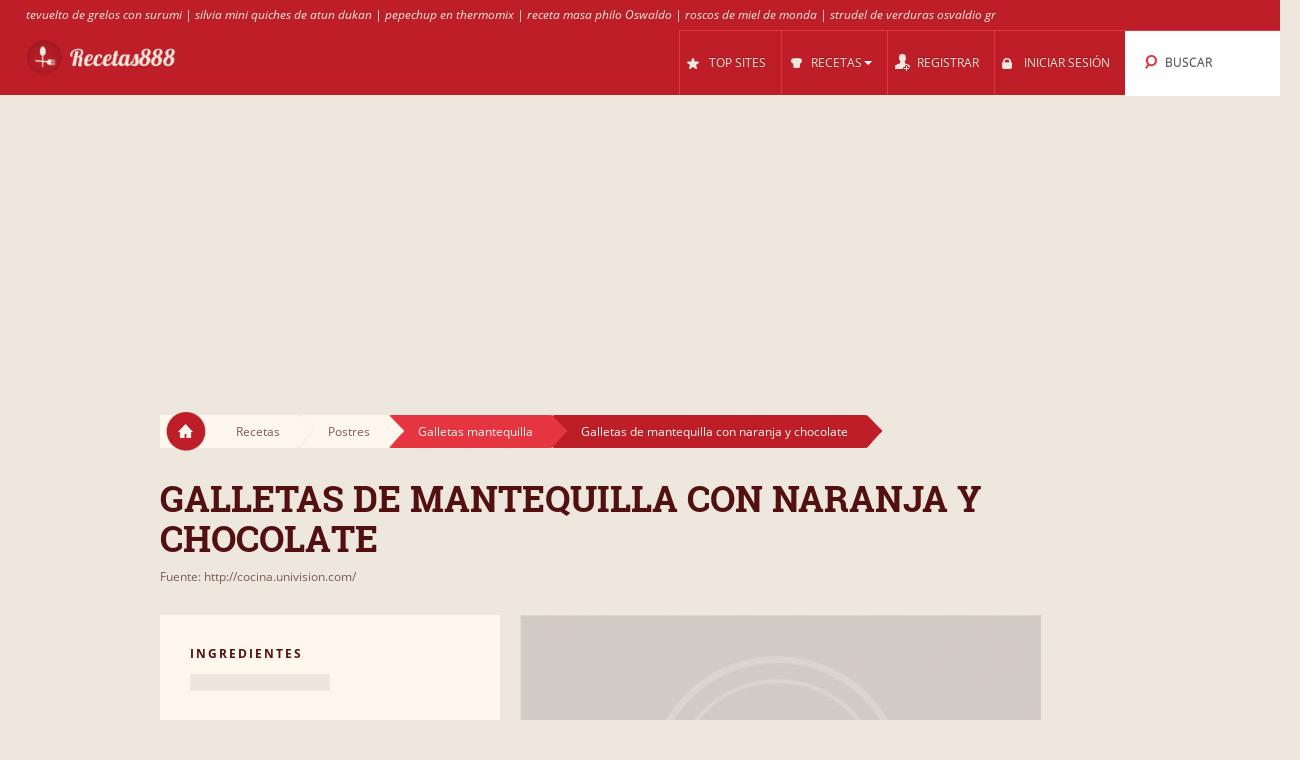

--- FILE ---
content_type: text/html; charset=UTF-8
request_url: https://recetas888.com/r/2090456/galletas_de_mantequilla_con_naranja_y_chocolate/
body_size: 8376
content:
<!DOCTYPE html>
<html lang="es" style="font-size: 100%; -webkit-text-size-adjust: 100%; -ms-text-size-adjust: 100%; overflow-x:hidden!important;">
  <head prefix='og: http://ogp.me/ns#'>
  
<!-- Google tag (gtag.js) -->
<script async src="https://www.googletagmanager.com/gtag/js?id=G-HT71B5TLW9"></script>
<script>
  window.dataLayer = window.dataLayer || [];
  function gtag(){dataLayer.push(arguments);}
  gtag('js', new Date());

  gtag('config', 'G-HT71B5TLW9');
</script>  <meta http-equiv="Content-Type" content="text/html; charset=UTF-8">
  <meta charset="utf-8">
  <title>Receta: Galletas de mantequilla con naranja y chocolate</title>

  <meta name="viewport" content="width=device-width, initial-scale=1.0, user-scalable=no"/>
  <meta name="keywords" content="receta, Galletas de mantequilla con naranja y chocolate" />
  <meta name="description" content="Receta Galletas de mantequilla con naranja y chocolate:  1 &#189; taza de harina &#189; cda. polvo de hornear &#189; cdta. de sal &#189; taza (1 barra) de mantequilla, a tiempo ambiente &#189; taza de[...]" />
  <meta property="og:image" content="http://recetas888.com/cache/6a/6a8eddd43dbb4526bea56968c0caf4d2.jpg" />
	<meta name="thumbnail" content="http://recetas888.com/cache/6a/6a8eddd43dbb4526bea56968c0caf4d2.jpg" />
  <meta property="og:title" content="Receta: Galletas de mantequilla con naranja y chocolate" />
  <meta property="og:type" content="article" />
  <meta property="og:description" content="Receta Galletas de mantequilla con naranja y chocolate:  1 &#189; taza de harina &#189; cda. polvo de hornear &#189; cdta. de sal &#189; taza (1 barra) de mantequilla, a tiempo ambiente &#189; taza de[...]" />
  <meta property="og:url" content="http://recetas888.com/r/2090456/galletas_de_mantequilla_con_naranja_y_chocolate/" />
  <!-- Le styles -->

  
	<link href="/css/all.css?59" rel="stylesheet" type="text/css" />
	<link href="/css/async.css?5" rel="stylesheet" type="text/css" media="print" onload="this.media='all'" />
    <link rel="stylesheet" href="/css/animate.min.css" media="print" onload="this.media='all'">

  	<script src="/js/all.js?12" type="text/javascript"></script>
	<script src="/js/async.js?2" type="text/javascript" async></script>
	<script src="/files/custom.js.php" type="text/javascript" async></script>

	
	<script type="text/javascript">
    function add_menu_offset(element){
      var is_mobile = $('.navbar .btn-navbar').css('display') == "block";
      if ( is_mobile ) {
        if ( $('.nav-collapse').css('display') == 'block'){
          $('#menu-offset').height($('.nav-collapse').height());
        } else {
          $('#menu-offset').height(0);
        }
        return false;
      }
      if ( ( parseInt($('#menu-offset').height(), 10) == 0 ) || ( !is_mobile && $(element).height()+20 != $('#menu-offset').height() ) ){
        $('#menu-offset').height($(element).height()+20);
      } else {
        $('#menu-offset').height(0);
      }
    }
  </script>

  <meta name="robots" content="all" />  <script type="text/javascript">site_lang = 'en';</script>

<script async src="//pagead2.googlesyndication.com/pagead/js/adsbygoogle.js"></script><script>
         (adsbygoogle = window.adsbygoogle || []).push({
              google_ad_client: "ca-pub-2417841725582604",
              enable_page_level_ads: true
         });
    </script>  </head>

  <body class="recipe_page"><!-- class=category_page|recipe_page|null[homepage] -->

    <div class="header_top"><a href="https://recetas888.com/cl/59447/revuelto/">tevuelto de grelos con surumi</a> | <a href="https://recetas888.com/cl/59568/quiche/">silvia mini quiches de atun dukan</a> | <a href="https://recetas888.com/cl/59550/pimientos_rellenos/">pepechup en thermomix</a> | <a href="https://recetas888.com/cl/59791/strudel/">receta masa philo Oswaldo</a> | <a href="https://recetas888.com/cl/59615/roscos/">roscos de miel de monda</a> | <a href="https://recetas888.com/cl/59791/strudel/">strudel de verduras osvaldio gr</a></div>

	<div class="overlay" id="overlay"></div>

	<div id="login_box">
		<a href="#" class="boxclose" onclick="hide_login();return false"></a>
		<div class="login_header">Iniciar sesión</div>
    <p>Ingresa para recetas888 con el fin de guardar sus recetas favoritas</p>
		<p>Si aϊn no te has registrado, <a href="/register.php"><b>regístrate ahora!</b></a></p>
		<form name="login_form" action="" method="POST">
			<table class="login">
			<tr>
				<td align="right">Nombre de usuario : </td>
				<td><input id="login_input" type="text" name="username" size="20" onkeydown="if (event.keyCode == 13) login_submit()"></td>
			</tr>
			<tr>
				<td align="right">Contraseña : </td>
				<td><input type="password" name="password" size="20" onkeydown="if (event.keyCode == 13) login_submit()"></td>
			</tr>
			</table>
			<a href="/lost_pass.php"><b>¿Has olvidado tu contraseña?</b></a><br><br>
			<input class="login_button" type="button" id="login_button" onclick="login_submit()" value="Iniciar sesión">
			<span id="response"></span>
		</form>
		<div id="login-err"></div>
	</div>

    <div id="logo-header" class="navbar navbar-inverse clearfix">
      <div class="navbar-inner">

          <button type="button" class="btn btn-navbar" onclick="$('.nav-collapse.collapse').toggle();add_menu_offset($('.nav-collapse'));">
            <span class="icon-bar"></span>
            <span class="icon-bar"></span>
            <span class="icon-bar"></span>
          </button>
          <a class="brand" href="/"><img src="/images/logo_6.png" width="163" height="43"/></a>
          <div class="nav-collapse in collapse">

            <ul class="nav pull-right">
              <!--li id="qa_menu"><a href="/questions/"><span>PREGUNTAS</span></a></li-->
              <li id="topsites_menu"><a href="/topsites.php"><span>TOP SITES</span></a></li>
              <li id="recipes_menu" class="dropdown">
                <a href="#" class="dropdown" data-toggle="dropdown" onclick="add_menu_offset($('.static_menu'));$('#logo-header').toggleClass('absolute_pos')"><span>RECETAS</span><span class="caret"></span></a>
                <ul class="dropdown-menu static_menu">
                  <li>
                    <ul>
                        <h3 class="title_serif">Categorías</h3>
                        <li><a href="https://recetas888.com/c/33815/ensaladas_y_verduras/">Ensaladas y verduras</a></li><li><a href="https://recetas888.com/c/33816/sopas_y_cremas/">Sopas y cremas</a></li><li><a href="https://recetas888.com/c/33817/aperitivos/">Aperitivos</a></li><li><a href="https://recetas888.com/c/33818/arroces_y_cereales/">Arroces y cereales</a></li><li><a href="https://recetas888.com/c/33819/pastas_y_pizzas/">Pastas y pizzas</a></li><li><a href="https://recetas888.com/c/33820/legumbres/">Legumbres</a></li>                    </ul>

                    <ul>
                        <h3 class="title_serif">Recetas</h3>
						<li><a href="https://recetas888.com/cl/59647/pavo/">Pavo</a></li><li><a href="https://recetas888.com/cl/59502/solomillo_cerdo/">Solomillo cerdo</a></li><li><a href="https://recetas888.com/cl/59888/pollo_salsa/">Pollo salsa</a></li><li><a href="https://recetas888.com/cl/59455/tarta_manzana/">Tarta manzana</a></li><li><a href="https://recetas888.com/cl/59324/pechugas_pollo/">Pechugas pollo</a></li><li><a href="https://recetas888.com/cl/59607/coca/">Coca</a></li>                    </ul>
                  </li>
                </ul>
              </li>

			
				<li id="reg_menu"><a href="/register.php">REGISTRAR</a></li>
				<li id="login_menu"><a href="#" onclick="show_login();return false">INICIAR SESIÓN</a></li>              <li id="search_menu" class="search dropdown">

                <a href="#" class="dropdown" data-toggle="dropdown" onclick="add_menu_offset($('#search_menu .dropdown-menu'));"><span>BUSCAR</span></a>
                <ul class="dropdown-menu" style="">
                  <li id="top_search_title" class="top_search_active">
					<form name="top_search_form" action="/" method="GET" style="margin-bottom:0;">
						<input id="top_autocomplete" type="text" value="Bϊsqueda por título" title="Bϊsqueda por título" name="q" onkeypress="if (event.keyCode == 13){submitSearch(this.form);return false;}"/>
						<input type="submit" style="visibility:hidden;width:0;height:0;padding:0;margin:0;border:0;position:absolute;"/>
					</form>
                  </li>
				  <li id="top_search_ings">
					<form name="top_search_form_ings" action="/" method="GET" style="margin-bottom:0;">
						<input id="top_autocomplete_ings" type="text" value="Bϊsqueda por ingrediente" title="Bϊsqueda por ingrediente" name="ingplus"/>
						<input type="submit" name="" value="" style="visibility:hidden;width:0;height:0;padding:0;margin:0;border:0;position:absolute;"/>
					</form>
				  </li>
				<div id="check" style="height:0;padding:0"></div><div id="recipe_count" class="alt"></div>                </ul>
              </li>
		            </ul>

          </div><!--/.nav-collapse -->
      </div>
    </div>   <!--logo-header-->
<div id="menu-offset"></div>

<style>
.cooktime-top-resp { width: 320px; height: 50px; }
@media(min-width: 500px) { .cooktime-top-resp { width: 468px; height: 60px; } }
@media(min-width: 800px) { .cooktime-top-resp { width: 728px; height: 90px; } }
@media(min-width: 1024px) { .cooktime-top-resp { width: 970px; height: 280px; min-height: 280px; } }

</style>

<div style="text-align:center;">
	<script async src="https://pagead2.googlesyndication.com/pagead/js/adsbygoogle.js?client=ca-pub-2417841725582604"></script>
	<!-- cooktime_top_resp -->
	<ins class="adsbygoogle cooktime-top-resp"
		 style="display:inline-block;min-height:329px;text-align:center;"
		 data-ad-client="ca-pub-2417841725582604"
		 data-ad-slot="6030587461"
		 data-ad-format="auto"
		 data-full-width-responsive="true"></ins>
	<script>
	(adsbygoogle = window.adsbygoogle || []).push({});
	</script>
</div><style type="text/css"> .cooktime-resp {margin-top:10px;} </style>

<div class="row">
	<div class="container">
	  
		<div class="breadcrumbs">
			<a href="/" class="home"><img src="/images/home.png"/></a>
			<a href="/" class="white breadcrumb">Recetas<img src="/images/breadcrumbs_arrow.png"/></a>
			<a href="https://recetas888.com/c/33825/postres/" class="white breadcrumb">Postres<img src="/images/breadcrumbs_arrow.png"/></a>
			
			<a href="https://recetas888.com/cl/59440/galletas_mantequilla/" class="light_red breadcrumb">Galletas mantequilla<img src="/images/breadcrumbs_arrow_red1.png"/></a>			<a href="https://recetas888.com/r/2090456/galletas_de_mantequilla_con_naranja_y_chocolate/" class="dark_red breadcrumb">Galletas de mantequilla con naranja y chocolate<img src="/images/breadcrumbs_arrow_red2.png"/></a>
		</div>
	   
	   <h1 itemprop="name">Galletas de mantequilla con naranja y chocolate</h1>
	   <a href="/r.php?rid=2090456" rel="nofollow">Fuente: http://cocina.univision.com/</a>	</div>
</div>

<div class="row">
	<div class="container">
				
		<div class="span10 right_col">
		
			<div id="recipe_photo" class="row">
				<div class="sp9">
					<img itemprop="image" src="/cache/6a/6a8eddd43dbb4526bea56968c0caf4d2.jpg" width="521" height="335"/>				</div>

				<div class="sp1">
								<a href="#" class="love_btn like" onclick="show_login();return false;"></a>
			
				</div>
			</div>

			<div id="recipe_instructions">
				<h3 class="title_serif">Instrucciones</h3>
<p>    1 &#189; taza de harina  &#189; cda. polvo de hornear  &#189; cdta. de sal  &#189; taza (1 barra) de mantequilla, a tiempo ambiente  &#189; taza de az</p>
<a href="/r.php?rid=2090456" target="_blank" rel="nofollow" class="bttn"><img style="height:14px;margin: 0 4px 4px 0;" src="/images/ext.png"/> Leer la receta en cocina.univision.com</a>				<div class="line"></div>

				<div align="right" style="min-height:329px !important; height: 329px !important;"><style>
.cooktime-rec-resp { min-width:320px;min-height:270px;width: 320px; height: 270px; }
/*@media(min-width: 800px) {.cooktime-rec-resp { width: 336px; height: 280px; }}*/
</style>

<script async src="https://pagead2.googlesyndication.com/pagead/js/adsbygoogle.js"></script>
<!-- cooktime_rec_resp Above The Fold -->
<ins class="adsbygoogle cooktime-rec-resp"
     style="display:inline-block; min-height:329px;"
     data-full-width-responsive="true"
     data-ad-client="ca-pub-2417841725582604"
     data-ad-slot="9115899899"
     </ins>
<script>
(adsbygoogle = window.adsbygoogle || []).push({});
</script></div>
					<div class="ingredients module">
					<h3 class="title_sans_serif">Ingredientes</h3>
						<ul><li></li>
						</ul>
					</div>
				<div class="difficulty module">

				<h3 class="title_sans_serif">
				Dificultad: Fácil				</h3>
				<div class="level one"><img src="/images/difficulty_lvl.png"/></div><div class="level two"><img src="/images/difficulty_lvl.png" style="opacity:0.15"/></div><div class="level three"><img src="/images/difficulty_lvl.png" style="opacity:0.15"/></div><div class="level four"><img src="/images/difficulty_lvl.png" style="opacity:0.15"/></div><div class="level five"><img src="/images/difficulty_lvl.png" style="opacity:0.15"/></div><div class="level six"><img src="/images/difficulty_lvl.png" style="opacity:0.15"/></div>				</div>
				
				

			</div>
			
			<div id="recipe_type">
			
				<div class="type">
					<h3 class="title_sans_serif">Categorías</h3>
					<ul><li>Con fruta<span class="yes">Sí</span></li></ul>
				</div>				
				<div class="divider"></div>	

			</div>
		<br clear="all"><br><a href="/site.php?id=7183" style="font-weight:bold;float:right;">Leer todas las recetas de cocina.univision.com</a><br clear="all"><br>
			<div class="related_recipes">
				<h3 class="title_serif">Recetas relacionadas</h3>
				<div class="span3">
          <a href="https://recetas888.com/r/48637623/galletas_de_mantequilla_peponas_de_nore_%B1a_asturias_/"><img src="/cache/a4/a48a9256e5a9f818e7cc536ea48e548d.jpg" width="190" height="178"/></a>
					<a href="#" class="love_btn" onclick="show_login();return false;"></a>
					<a href="https://recetas888.com/r/48637623/galletas_de_mantequilla_peponas_de_nore_%B1a_asturias_/">Galletas de Mantequilla, "Peponas" de Noreña (Asturias)</a>
				</div>
				<div class="span3">
          <a href="https://recetas888.com/r/2665873/galletas_de_mantequilla_escocesas_scottish_shortbread_/"><img src="/cache/c6/c6ab04dca19bdb01a189acf3e44c21f8.jpg" width="190" height="178"/></a>
					<a href="#" class="love_btn" onclick="show_login();return false;"></a>
					<a href="https://recetas888.com/r/2665873/galletas_de_mantequilla_escocesas_scottish_shortbread_/">Galletas de mantequilla escocesas (Scottish Shortbread)</a>
				</div>
				<div class="span3 last">
          <a href="https://recetas888.com/r/2668559/galletas_de_mantequilla_/"><img src="/cache/c3/c3446e85551a53c7139c6d5abd85d7a9.jpg" width="190" height="178"/></a>
					<a href="#" class="love_btn" onclick="show_login();return false;"></a>
					<a href="https://recetas888.com/r/2668559/galletas_de_mantequilla_/">Galletas de Mantequilla.</a>
				</div>
				<div class="span3">
          <a href="https://recetas888.com/r/2768574/galletas_de_mantequilla/"><img src="/cache/cf/cf095c9e09caf8d48b0d50ca857204f7.jpg" width="190" height="178"/></a>
					<a href="#" class="love_btn" onclick="show_login();return false;"></a>
					<a href="https://recetas888.com/r/2768574/galletas_de_mantequilla/">Galletas de mantequilla</a>
				</div>
				<div class="span3">
          <a href="https://recetas888.com/r/3016895/galletas_de_mantequilla_basicas_y_faciles/"><img src="/cache/5a/5ad4fd451bed4714c2b8d2e692e0bda7.jpg" width="190" height="178"/></a>
					<a href="#" class="love_btn" onclick="show_login();return false;"></a>
					<a href="https://recetas888.com/r/3016895/galletas_de_mantequilla_basicas_y_faciles/">Galletas de mantequilla basicas y faciles</a>
				</div>
				<div class="span3 last">
          <a href="https://recetas888.com/r/3092458/galletas_de_mantequilla/"><img src="/cache/cc/cc0986f49d5ff5b69e05060e7246adee.jpg" width="190" height="178"/></a>
					<a href="#" class="love_btn" onclick="show_login();return false;"></a>
					<a href="https://recetas888.com/r/3092458/galletas_de_mantequilla/">Galletas de Mantequilla</a>
				</div>
			</div>

		</div>

		<div class="span6 left_col">
		
			<div class="ingredients module">
			<h3 class="title_sans_serif">Ingredientes</h3>
				<ul><li></li>
				</ul>
			</div>
			<div class="difficulty module"  >

			<h3 class="title_sans_serif">
			Dificultad: Fácil			</h3>
			<div class="level one"><img src="/images/difficulty_lvl.png"/></div><div class="level two"><img src="/images/difficulty_lvl.png" style="opacity:0.15"/></div><div class="level three"><img src="/images/difficulty_lvl.png" style="opacity:0.15"/></div><div class="level four"><img src="/images/difficulty_lvl.png" style="opacity:0.15"/></div><div class="level five"><img src="/images/difficulty_lvl.png" style="opacity:0.15"/></div><div class="level six"><img src="/images/difficulty_lvl.png" style="opacity:0.15"/></div>			</div>


		<style>
.cooktime-resp { width: 320px; height: 270px; }
</style>

<div id="adSenseContainer">
	<script defer src="https://pagead2.googlesyndication.com/pagead/js/adsbygoogle.js"></script>
	<!-- cooktime_resp Below The Fold -->
	<ins class="adsbygoogle cooktime-resp"
		 style="display:inline-block;margin-bottom:10px;min-height:329px;"
		 data-ad-client="ca-pub-2417841725582604"
		 data-full-width-responsive="true"
		 data-ad-slot="2358919857"
		</ins> 

	<script>
	(adsbygoogle = window.adsbygoogle || []).push({});
	</script>
</div>		</div> <!--span6-->


	</div>
</div>

<div class="container">
	<div class="row" id="footer">
		<div class="divider big"></div>

		<div class="span7">
			<h3 class="title_serif"> Categorías </h3>
			<ul>
			<li><a href="https://recetas888.com/c/33817/aperitivos/">Aperitivos</a></li><li><a href="https://recetas888.com/c/33818/arroces_y_cereales/">Arroces y cereales</a></li><li><a href="https://recetas888.com/c/33821/carnes/">Carnes</a></li><li><a href="https://recetas888.com/c/33827/c_%B3cteles/">Cócteles</a></li><li><a href="https://recetas888.com/c/33828/diverso/">Diverso</a></li><li><a href="https://recetas888.com/c/33815/ensaladas_y_verduras/">Ensaladas y verduras</a></li><li><a href="https://recetas888.com/c/33822/huevos/">Huevos</a></li></ul><ul><li><a href="https://recetas888.com/c/33820/legumbres/">Legumbres</a></li><li><a href="https://recetas888.com/c/33819/pastas_y_pizzas/">Pastas y pizzas</a></li><li><a href="https://recetas888.com/c/33823/pescados_y_mariscos/">Pescados y mariscos</a></li><li><a href="https://recetas888.com/c/33825/postres/">Postres</a></li><li><a href="https://recetas888.com/c/33826/salsas/">Salsas</a></li><li><a href="https://recetas888.com/c/33824/setas_y_hongos/">Setas y hongos</a></li><li><a href="https://recetas888.com/c/33816/sopas_y_cremas/">Sopas y cremas</a></li>			</ul>
		</div>
		
		<div class="span7">
			<h3 class="title_serif"> Recetas </h3>
			<ul>
			<li><a href="/latest.php">Nuevas recetas</a></li>
					<li><a href="https://recetas888.com/cl/59316/conejo_salsa/">Conejo salsa</a></li>
					<li><a href="https://recetas888.com/cl/59318/perdiz/">Perdiz</a></li>
					<li><a href="https://recetas888.com/cl/59320/ensalada_remolacha/">Ensalada remolacha</a></li>
					<li><a href="https://recetas888.com/cl/59324/pechugas_pollo/">Pechugas pollo</a></li>
					<li><a href="https://recetas888.com/cl/59325/panellets/">Panellets</a></li>
					<li><a href="https://recetas888.com/cl/59326/brioche/">Brioche</a></li>
					<li><a href="https://recetas888.com/cl/59327/tartaletas/">Tartaletas</a></li></ul><ul><li><a href="https://recetas888.com/cl/59791/strudel/">masa strudel gross</a></li><li><a href="https://recetas888.com/cl/59847/tarta_fresas/">pastel agridulce anna olson</a></li><li><a href="https://recetas888.com/cl/59475/pizza/">anna olson masa para nuggets</a></li><li><a href="https://recetas888.com/cl/59335/cocido/">cocido colorao en olla gm</a></li><li><a href="https://recetas888.com/cl/59364/tiramis_%BA/">recetas888.com</a></li><li><a href="https://recetas888.com/cl/59340/flan/">flan sin agujeros en olla GM</a></li><li><a href="https://recetas888.com/cl/59359/bu_%B1uelos/">buñueolos</a></li>			</ul>
		</div>
		
		<div class="span2">
		<h3 class="title_serif">Útil</h3><ul class="footer_list">
          <li><a href="/widget.php" style="white-space:nowrap">Recetas para su sitio o blog</a></li>
        </ul>		</div>
		
		
	</div>

</div>

<div style="text-align:center;margin-bottom:-40px;margin-top:40px;min-height:45px;">
<br />Recetas888 is a recipe search engine that find recipes with advanced filters like ingredients, categories and keywords.<br />Recetas888 does not host recipes, only links to other sites. | <a href="/faq.php">FAQ</a> | <a href="/privacy.php">Privacy</a><br /><div class="copyright">Copyright 2026 &reg; v3 - <a href="/cdn-cgi/l/email-protection#62010d0d09160b0f0750565522050f030b0e4c010d0f5d111700080701165f100701071603115a5a5a4c010d0f">Contacto</a></div></div>


<script data-cfasync="false" src="/cdn-cgi/scripts/5c5dd728/cloudflare-static/email-decode.min.js"></script><script type="text/javascript">
  (function(i,s,o,g,r,a,m){i['GoogleAnalyticsObject']=r;i[r]=i[r]||function(){
  (i[r].q=i[r].q||[]).push(arguments)},i[r].l=1*new Date();a=s.createElement(o),
  m=s.getElementsByTagName(o)[0];a.async=1;a.src=g;m.parentNode.insertBefore(a,m)
  })(window,document,'script','https://www.google-analytics.com/analytics.js','ga');
	
	ga('set', 'anonymizeIp', true);
  ga('create', 'UA-30739162-23', 'auto');
  ga('send', 'pageview');

$(document).ready(function(){
	$("a.disabled").removeAttr("href");
	$("a.disabled").css("color", "#909090");

  $(".like_box a.love_btn.like").hover(
    function() {
      $(this).attr('style', 'width: 100px !important;height:24px;background: #e43540;padding-top:8px;');
      $(this).html('Guardar');
    },
    function() {
      $(this).attr('style', 'width: 33px;height:32px;background: #d1ccc4 url(\'/images/icons.png\') 0 -60px no-repeat;padding-top:0;');
      $(this).html('');
      if($(this).parent().find('a.love_btn.unlike').is(':visible'))
        $(this).hide();
    }
  );
  $("#recent a.love_btn.like,#video_description a.love_btn.like").hover(
    function() {
      $(this).attr('style', 'width: 100px !important;height:24px;background: #e43540;padding-top:8px;');
      $(this).html('Guardar');
    },
    function() {
      $(this).attr('style', 'width: 33px;height:32px;background: #d1ccc4 url(\'/images/icons.png\') 0 -60px no-repeat;padding-top:0;');
      $(this).html('');
      if($(this).parent().find('a.love_btn.unlike').is(':visible'))
        $(this).hide();
    }
  );
  $(".recipe_page a.love_btn.like").hover(
    function() {
      $(this).attr('style', 'width: 100px !important;height:24px;background: #e43540;padding-top:13px;');
      $(this).html('Guardar');
    },
    function() {
      $(this).attr('style', 'width: 33px;height:32px;background: #d1ccc4 url(\'/images/icons.png\') 0 -60px no-repeat;padding:5px;background-position:5px -55px');
      $(this).html('');
    }
  );
  
	$("a[rel^='prettyPhoto']").prettyPhoto({social_tools: ''});
	
	$('.more_videos_thumb').hover(function(){
		$(this).parent().next().addClass('hovered');
	}, function(){
		$(this).parent().next().removeClass('hovered');
	});


	$( "#autocomplete, #top_autocomplete" ).autocomplete({
		source: "/autocomplete_search.php",
		minLength: 3,
		select: function( event, ui ) {
			if ($(this)[0] === $('#autocomplete')[0]) {
				document.search_form.q.value = ui.item.value;
				document.search_form.submit();
			}
			else {
				document.top_search_form.q.value = ui.item.value;
				document.top_search_form.submit();
			}
		},
		open: function(){
			$(this).autocomplete('widget').css('z-index', 300);
			return false;
		}
  });

  $("#autocomplete, #top_autocomplete").focus(function(srcc) {
		if ($(this).val() == $(this)[0].title) {
			$(this).removeClass("autocompleteActive");
			$(this).val("");
		}
  });

  $("#autocomplete, #top_autocomplete").blur(function() {
		if ($(this).val() == "") {
			$(this).addClass("autocompleteActive");
			$(this).val($(this)[0].title);
		}
  });

  $("#autocomplete, #top_autocomplete").blur();

  $( "#autocomplete_cluster" ).autocomplete({
    source: "/autocomplete_clusters.php",
    minLength: 1,
    select: function( event, ui ) {
      document.frm.cluster_id.value = ui.item.id;
      document.frm.cluster.value = ui.item.label;
    },
    change: function( event, ui ) {
      if (ui.item == null || ui.item == undefined)
          $("#autocomplete_cluster").val("");
    }
  });

	$("#autocomplete_ings, #top_autocomplete_ings").tokenInput("/autocomplete_ingredients.php",
    {
      hintText: ( $(this)[0] === $('#autocomplete_ings')[0] ? "Añadir ingredientes" : "Bϊsqueda por ingrediente" ),
      showHintAsWatermark: true,
      tokenDelimiter: "_",
      searchingText: "...",
      noResultsText: "Ingrediente no encontrado",
      preventDuplicates: true,
      queryParam : "term",
      searchDelay: 1,
      theme: "facebook",
      onAdd: function (item) {
				   if ($(this)[0] === $('#autocomplete_ings')[0])
					 var ings = document.getElementById('autocomplete_ings').value;
				   else
					 var ings = document.getElementById('top_autocomplete_ings').value;
				   if ($('input#radio-02:checked').length > 0) {
					 var cat_id = '';
				   } else {
					 var cat_id = '';
				   }
				   $.ajax({
					 type: "POST",
					 url: "/count_recipes.php",
					 data: { ings: ings, cat_id: cat_id },
					 success:function(data) {
					   if ($(data).find('.result').html() != 'error')
						 $('#recipe_count').html('Encontrado ' + $(data).find('.result').html() + ' recetas').show();
					   else
						 $('#recipe_count').hide();
					 }
				   });
             },
      onDelete: function (item) {
					   if ($(this)[0] === $('#autocomplete_ings')[0])
						var ings = document.getElementById('autocomplete_ings').value;
					   else
						var ings = document.getElementById('top_autocomplete_ings').value;
					   if ($('input#radio-02:checked').length > 0) {
						 var cat_id = '';
					   } else {
						 var cat_id = '';
					   }
					   $.ajax({
						 type: "POST",
						 url: "/count_recipes.php",
						 data: { ings: ings, cat_id: cat_id },
						 success:function(data) {
						   if ($(data).find('.result').html() != 'error')
							 $('#recipe_count').html('Encontrado ' + $(data).find('.result').html() + ' recetas').show();
						   else
							 $('#recipe_count').hide();
						 }
					   });

                }
    });


	$('#token-input-autocomplete_ings').focus(function(){
		if ($(this).val() == 'Añadir ingredientes')
			$(this).val('');
	}).blur(function(){
		if ($(this).val() == '')
			$(this).val('Añadir ingredientes');
	});

	$('#token-input-top_autocomplete_ings').focus(function(){
		if ($(this).val() == 'Bϊsqueda por ingrediente')
			$(this).val('');

		$('#top_search_ings').addClass('top_search_active');
		$('#top_search_title').removeClass('top_search_active');
	}).blur(function(){
		if ($(this).val() == '')
			$(this).val('Bϊsqueda por ingrediente');
	});

	
	$('#top_autocomplete').focus(function(){
		$('#top_search_title').addClass('top_search_active');
		$('#top_search_ings').removeClass('top_search_active');
	});
});


function infinite_start(first) {
  var hsh = location.hash; 
  hsh = hsh.substring(1);
  
  //Redirect to classic navigation if page>20
  if(hsh>20) {
    
    var url = window.location.href;
    var hash = window.location.hash;
    var index_of_hash = url.indexOf(hash) || url.length;
    var hashless_url = url.substr(0, index_of_hash);
    if(hashless_url.indexOf('?')>0)
      hashless_url = hashless_url + '&page=' + hsh;
    else
      hashless_url = hashless_url + '?page=' + hsh;
    window.location.href = hashless_url;
  }
  
  var pg = 1;
  if(hsh>1)
    var pg = hsh-1;
  $('.infinite_button').hide();
  // infinitescroll() is called on the element that surrounds 
  // the items you will be loading more of
  $('#results').infinitescroll({
    navSelector  : "#next:last",
                   // selector for the paged navigation (it will be hidden)
    nextSelector : "a#next:last",
                   // selector for the NEXT link (to page 2)
    itemSelector : "#results div.category",
                   // selector for all items you'll retrieve
    bottomOffset : 600,
                   //Scroll limit to trigger loader
    state        : {
                    currPage: 1
                   },
    debug        : true,
    pageMulti    : pg,
    loading      : {
                    finishedMsg: " ",
                    msgText: " ",
                    img:"/images/ajax-loader.gif"
                   }
  }, function() {
    location.hash = '#' + ++pg;
    first = typeof first !== 'undefined' ? first : 0;
    if (first == 1) {
      var scroll = ($('body').height() - 2100);
      $('body').scrollTo(scroll,800);
      first = 0;
    }
    if ($("div.like-area").html() !== undefined) {
      if(no_user) {
        $("div.like-area").html('<div class="like"><a href="javascript:void(0);" onclick="javascript:show_login()" class="login"><img class="like_image" src="/images/like.png" /></a></div>');
      } else {
        elements = $('div.like-area');
        elements.each(function() {
          var classes = $(this).attr('class');
          var rec_id = classes.substring(20);
          $(this).html('<div class="like like-' + rec_id + '"><a href="javascript:void(0);" onclick="javascript:like(\'' + user_id + '\',\'' + rec_id + '\')" ><img class="like_image" src="/images/like.png" /></a></div><div class="unlike unlike-' + rec_id + '" style="display:none"><a href="javascript:void(0);" onclick="javascript:unlike(\'' + user_id + '\',\'' + rec_id + '\')" ><img class="like_image" src="/images/unlike.png" /></a></div>');
          $(favorites).each(function(key,value) {
            $('div.like-area.like-area-' + value).html('<div class="unlike unlike-' + rec_id + '"><a href="javascript:void(0);" onclick="javascript:unlike(\'' + user_id + '\',\'' + rec_id + '\')" ><img class="like_image" src="/images/unlike.png" /></a></div><div class="like like-' + rec_id + '" style="display:none"><a href="javascript:void(0);" onclick="javascript:like(\'' + user_id + '\',\'' + rec_id + '\')" ><img class="like_image" src="/images/like.png" /></a></div>');
          });
        });
      }
    }

  });
  $('#results').infinitescroll('retrieve');
  return false;
}
</script>


<!--
Array
(
    [init_includes] => 0.0013
    [ini_set1] => 0.0013
    [ini_set2] => 0.0014
    [ini_set3] => 0.0014
    [ini_get] => 0.0014
    [session_name] => 0.0014
    [session_cache] => 0
    [session_set_cookie_params] => 0
    [session_start] => 0.0206
    [initialize_session] => 0.0207
)
-->

<!---<script type="text/javascript">
	window.cookieconsent_options = {"message":"We use cookies to personalise ads, and to analyse our traffic. We also share information about your use of our site with our advertising and analytics partners.","dismiss":"I Accept","learnMore":"More Info","link":"/privacy.php","theme":"dark-floating"};
</script>
<script type="text/javascript" src="//cdnjs.cloudflare.com/ajax/libs/cookieconsent2/1.0.9/cookieconsent.min.js"></script>--->

<script defer src="https://static.cloudflareinsights.com/beacon.min.js/vcd15cbe7772f49c399c6a5babf22c1241717689176015" integrity="sha512-ZpsOmlRQV6y907TI0dKBHq9Md29nnaEIPlkf84rnaERnq6zvWvPUqr2ft8M1aS28oN72PdrCzSjY4U6VaAw1EQ==" data-cf-beacon='{"version":"2024.11.0","token":"f65e9b9d1160413ba2102b85fbe2737d","r":1,"server_timing":{"name":{"cfCacheStatus":true,"cfEdge":true,"cfExtPri":true,"cfL4":true,"cfOrigin":true,"cfSpeedBrain":true},"location_startswith":null}}' crossorigin="anonymous"></script>
</body>
</html>

--- FILE ---
content_type: text/html; charset=utf-8
request_url: https://www.google.com/recaptcha/api2/aframe
body_size: 267
content:
<!DOCTYPE HTML><html><head><meta http-equiv="content-type" content="text/html; charset=UTF-8"></head><body><script nonce="YPnSAdBoky1AIs3RmX5s-g">/** Anti-fraud and anti-abuse applications only. See google.com/recaptcha */ try{var clients={'sodar':'https://pagead2.googlesyndication.com/pagead/sodar?'};window.addEventListener("message",function(a){try{if(a.source===window.parent){var b=JSON.parse(a.data);var c=clients[b['id']];if(c){var d=document.createElement('img');d.src=c+b['params']+'&rc='+(localStorage.getItem("rc::a")?sessionStorage.getItem("rc::b"):"");window.document.body.appendChild(d);sessionStorage.setItem("rc::e",parseInt(sessionStorage.getItem("rc::e")||0)+1);localStorage.setItem("rc::h",'1768663549316');}}}catch(b){}});window.parent.postMessage("_grecaptcha_ready", "*");}catch(b){}</script></body></html>